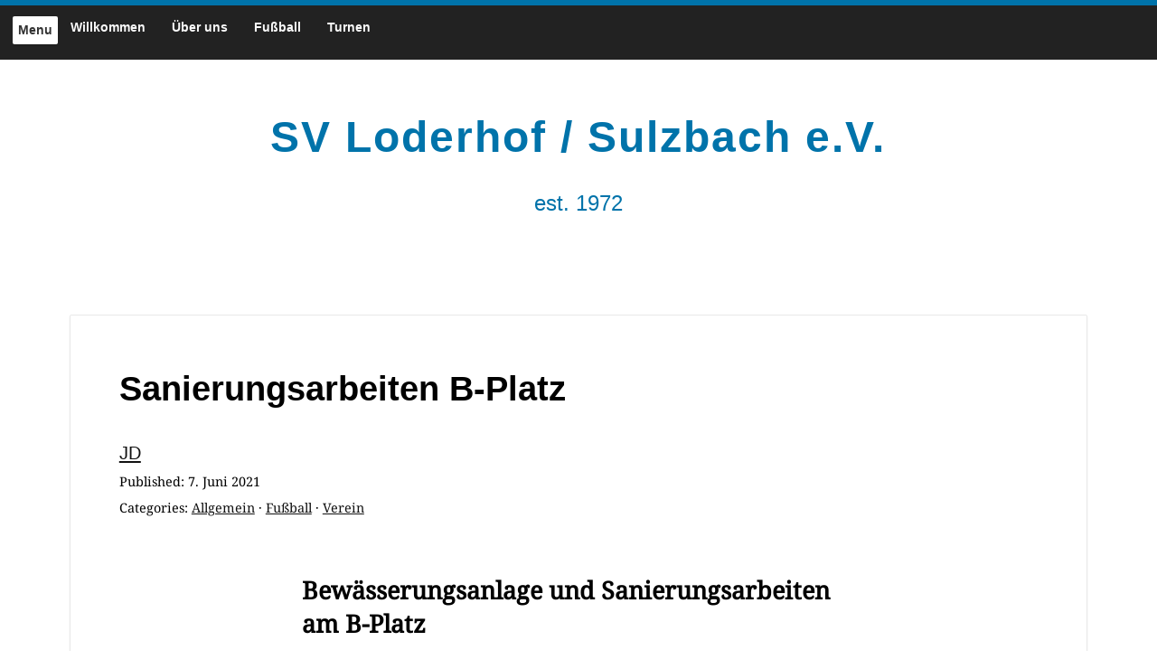

--- FILE ---
content_type: text/css
request_url: https://sv-loderhof-sulzbach.de/wp-content/themes/goat/style.css?ver=0.6
body_size: 6680
content:
/*
Theme Name: GOAT
Theme URI:
Author: Carolina Nymark
Author URI: https://themesbycarolina.com
Template: embla
Description: GOAT is a basic responsive sports theme in black and white with a customizable accent color so that you can match your team colors. The theme has a top navigation bar, a social menu, a two column grid layout, and room for a front page header image. It has a footer widget area with room for all your widgets (including two custom widgets), and one extra front page widget area below the header. GOAT also has support for full width content, video header and logo. The theme is designed for use together with the SportsPress plugin, but works well as a blog even without the plugin. The theme is also compatible with WooCommerce and Jetpack.
Version: 0.6
License: GNU General Public License v2 or later
License URI: http://www.gnu.org/licenses/gpl-2.0.html
Text Domain: goat
Tags: grid-layout, custom-menu, custom-header, custom-logo, footer-widgets, theme-options, threaded-comments, blog, accessibility-ready

This theme, like WordPress, is licensed under the GPL.
Use it to make something cool, have fun, and share what you've learned with others.

GOAT WordPress theme is based on Embla, (C) 2017-2020 Carolina Nymark
Embla and GOAT are distributed under the terms of the GNU GPL v2 or later.
*/

body{
	background: #fff;
}

.site-title,
.credits,
.more-link,
.site-description,
.taxonomy-description,
.entry-title,
.pagination h2.screen-reader-text,
.widget-title,
.widgettitle,
.navigation,
.comment-reply-title,
.embla-recent-comments-meta,
.byline{
	font-family: 'Graduate', sans-serif;
}

.paged article:nth-child(1) .entry-title,
.entry-title {
	font-size: 2.2em;
}

.embla-recent-comments-meta,
.site-description,
.navigation {
	font-size: 1.5rem;
}

.comment-reply-title, 
.no-comments, 
.widgettitle, 
.widget-title, 
.post-navigation,
.comments-area .entry-title {
	font-size: 1.8rem;
}

.entry-title a:hover {
	text-decoration: none;
	box-shadow: inset 0 0 0 rgba(0, 115, 170, 1), 0 2px 0 rgba(0, 115, 170, 1);
}

.site-branding{
	text-align: center;
}

.site-header {
	box-shadow: none;
	border: none;
}

.wp-custom-header {
	width: 100%;
}

.wp-custom-header img {
	border-radius: 0;
	box-shadow: 0 2px 3px 0 rgba(0,0,0,0.05);
	margin:0 auto;
	display: block;
}

.menu-wrap,
.main-navigation ul ul {
	background: #222;
}

.menu-wrap {
	margin: 0 auto;
	text-align:center;
	padding-left:1em;
	font-size:80%;
	font-family: 'Open Sans', sans-serif;
	font-weight: bold;
	border-top:6px solid #0073aa;
}

.top-widget-area .widget a,
.site-footer a,
.menu-wrap a {
	color: #fafafa;
	border-bottom:2px solid transparent;
}

/* Overwrite the accent color from the customizer option, to keep the high color contrast. */
.top-widget-area .widget a:hover,
.top-widget-area .widget a:focus,
.site-footer a:hover,
.site-footer a:focus,
.menu-wrap .main-navigation a:hover,
.menu-wrap .main-navigation a:focus {
	color: #fafafa !important;
	border-bottom: 2px solid #fafafa !important;
}

.social-menu .icon {
	fill: #fafafa;
}

.main-navigation ul ul {
	box-shadow: none;
}

.main-navigation.toggled li {
	border-bottom: 1px solid #111;
}

.main-navigation li.current_page_item > a, 
.main-navigation li.current-menu-item > a {
	border-bottom: 2px solid rgba(0,0,0, 0.15);
}

.top-widget-area {
	margin-bottom:2em;
	width: 88%;
	padding: 0;
	margin: 0 auto 3em auto;
}

.top-widget-area .widget {
	background: #0073AA;
	padding: 0.6em 1em;
	border-radius:2px;
	border: 1px solid rgba(0, 0, 0, 0.09);
	border-top:6px solid #222;
	color:#fafafa;
	margin-bottom:2em;
}

.widget li {
	border-bottom: none;
}

.widget-title {
	border-bottom: 0;
}

.widget .embla-recent-comments-meta {
	font-size: 90%;
	font-family: 'Noto Serif', serif;
	font-weight: initial;
}

.widget.embla-recent-comments li .icon {
	fill: #fafafa;
}

article.comment-body,
article {
	border: 1px solid rgba(0, 0, 0, 0.09);
	border-radius: 2px;
}

.byline {
	font-weight: 400;
}

.has-post-thumbnail a img.wp-post-image {
	outline: none;
	outline-offset: 0;
	display:block;
	border:1px solid transparent;
}

.has-post-thumbnail a:focus img.wp-post-image,
.has-post-thumbnail a img.wp-post-image:hover {
	outline: none;
	outline-offset: 0;
	border:1px solid #222;
}

.paged article.post {
	grid-column: span 3;
}

.categories,
.tags {
	line-height: 1.9;
}

.site-footer {
	color: #fafafa;
	border-top: 6px solid #0073aa;
	border-bottom: 2px solid #0073aa;
	background: #222;
}

.embla-icon .icon {
	display: block;
	height: 4em;
	width: 4em;
	fill: #000;
	padding: 4px;
	margin: -0.2em auto -3.1em auto;
	transition: all 0.9s ease;
	border: 2px solid transparent;
	background: #fff;
}

.embla-icon a:hover {
	border:none !important;
}

.site-footer .embla-icon .icon {
	box-shadow: none;
}

.embla-icon .icon:hover {
	border: 2px solid #222;
	transition: all 0.9s ease;
}

/* Adjust specific icons*/
.embla-icon .icon.icon-hockey-puck,
.embla-icon .icon.icon-american-football {
	padding-left: 0.7em;
	padding-right: 0.7em;
}

.privacy-policy-link {
	font-size: 1em;
}

.credits {
	margin-top: 4em;
	text-transform: initial;
	font-family: "Noto Serif",serif;
	font-weight: normal;
	font-size:0.7em;
}

.credits a {
	margin:0 1em;
}


/* SportsPress styling*/
.site-footer .sp-widget-align-none {
	grid-column:1 /span 6;
}

.sp-data-table tbody a {
	text-decoration: underline;
}

.sp-data-table tbody a:hover,
.sp-data-table tbody a:focus {
	text-decoration: none;
}

.widget .sp-template-event-blocks td {
	border:none;
}


@media screen and (min-width: 1440px) {
	.wp-custom-header{
		max-width: 100%;
	}
}

@media screen and (min-width: 1300px) {
	article:nth-child(n+6){
		grid-column: span 3;
	}
}

@media screen and (max-width: 1280px){
		#mobile-menu-toggle {
		cursor: pointer;
		display: inline-block;
		padding: 4px 0.4em;
		box-shadow: 0 1px 2px rgba(0,0,0,0.2);
		text-align: center;
		font-size: 1em;
		line-height: 1.6;
		font-weight: bold;
		vertical-align: top;
		margin-top: 12px;
		border-radius: 2px;
		border:none;
	}

	#mobile-menu-toggle:hover,
	#mobile-menu-toggle:focus {
		transition: all 1.1s ease;
		outline: none;
		font-weight: bold;
		box-shadow: none;
		color:#0073AA;
		border:none;
	}
	
}

@media screen and (max-width: 700px) {
	.main-navigation {
		margin: 0 auto;
	}

	#mobile-menu-toggle {
		margin-top: 12px;
	}

	.main-navigation {
		margin: 0 0 0.5em 0;
	}

	.main-navigation li {
		padding: 1em;
	}

	.site-description {
		font-size: 1.125rem;
		text-align: center;
	}

}
